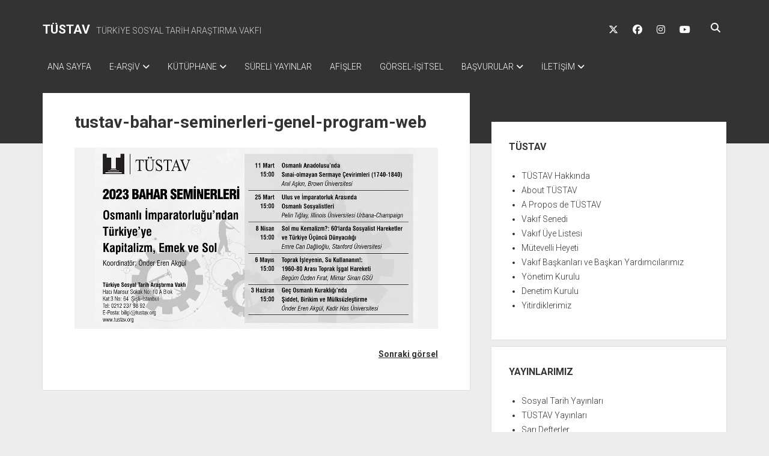

--- FILE ---
content_type: text/html; charset=UTF-8
request_url: https://www.tustav.org/2023/01/30/tustav-2023-bahar-seminerleri-basliyor/tustav-bahar-seminerleri-genel-program-web/
body_size: 9732
content:
<!DOCTYPE html>

<html lang="tr">

<head>
	<meta name='robots' content='index, follow, max-image-preview:large, max-snippet:-1, max-video-preview:-1' />
<meta charset="UTF-8" />
<meta name="viewport" content="width=device-width, initial-scale=1" />
<meta name="template" content="Period 1.750" />

	<!-- This site is optimized with the Yoast SEO plugin v26.8 - https://yoast.com/product/yoast-seo-wordpress/ -->
	<title>tustav-bahar-seminerleri-genel-program-web - TÜSTAV</title>
	<link rel="canonical" href="https://www.tustav.org/2023/01/30/tustav-2023-bahar-seminerleri-basliyor/tustav-bahar-seminerleri-genel-program-web/" />
	<meta property="og:locale" content="tr_TR" />
	<meta property="og:type" content="article" />
	<meta property="og:title" content="tustav-bahar-seminerleri-genel-program-web - TÜSTAV" />
	<meta property="og:url" content="https://www.tustav.org/2023/01/30/tustav-2023-bahar-seminerleri-basliyor/tustav-bahar-seminerleri-genel-program-web/" />
	<meta property="og:site_name" content="TÜSTAV" />
	<meta property="og:image" content="https://www.tustav.org/2023/01/30/tustav-2023-bahar-seminerleri-basliyor/tustav-bahar-seminerleri-genel-program-web" />
	<meta property="og:image:width" content="1" />
	<meta property="og:image:height" content="1" />
	<meta property="og:image:type" content="image/jpeg" />
	<meta name="twitter:card" content="summary_large_image" />
	<script type="application/ld+json" class="yoast-schema-graph">{"@context":"https://schema.org","@graph":[{"@type":"WebPage","@id":"https://www.tustav.org/2023/01/30/tustav-2023-bahar-seminerleri-basliyor/tustav-bahar-seminerleri-genel-program-web/","url":"https://www.tustav.org/2023/01/30/tustav-2023-bahar-seminerleri-basliyor/tustav-bahar-seminerleri-genel-program-web/","name":"tustav-bahar-seminerleri-genel-program-web - TÜSTAV","isPartOf":{"@id":"https://www.tustav.org/#website"},"primaryImageOfPage":{"@id":"https://www.tustav.org/2023/01/30/tustav-2023-bahar-seminerleri-basliyor/tustav-bahar-seminerleri-genel-program-web/#primaryimage"},"image":{"@id":"https://www.tustav.org/2023/01/30/tustav-2023-bahar-seminerleri-basliyor/tustav-bahar-seminerleri-genel-program-web/#primaryimage"},"thumbnailUrl":"https://www.tustav.org/wp-content/uploads/2023/01/tustav-bahar-seminerleri-genel-program-web.jpg","datePublished":"2023-02-27T08:40:10+00:00","breadcrumb":{"@id":"https://www.tustav.org/2023/01/30/tustav-2023-bahar-seminerleri-basliyor/tustav-bahar-seminerleri-genel-program-web/#breadcrumb"},"inLanguage":"tr","potentialAction":[{"@type":"ReadAction","target":["https://www.tustav.org/2023/01/30/tustav-2023-bahar-seminerleri-basliyor/tustav-bahar-seminerleri-genel-program-web/"]}]},{"@type":"ImageObject","inLanguage":"tr","@id":"https://www.tustav.org/2023/01/30/tustav-2023-bahar-seminerleri-basliyor/tustav-bahar-seminerleri-genel-program-web/#primaryimage","url":"https://www.tustav.org/wp-content/uploads/2023/01/tustav-bahar-seminerleri-genel-program-web.jpg","contentUrl":"https://www.tustav.org/wp-content/uploads/2023/01/tustav-bahar-seminerleri-genel-program-web.jpg","width":1200,"height":600},{"@type":"BreadcrumbList","@id":"https://www.tustav.org/2023/01/30/tustav-2023-bahar-seminerleri-basliyor/tustav-bahar-seminerleri-genel-program-web/#breadcrumb","itemListElement":[{"@type":"ListItem","position":1,"name":"Ana sayfa","item":"https://www.tustav.org/"},{"@type":"ListItem","position":2,"name":"TÜSTAV 2023 Bahar Seminerleri Başlıyor &#8211; Güncel Program","item":"https://www.tustav.org/2023/01/30/tustav-2023-bahar-seminerleri-basliyor/"},{"@type":"ListItem","position":3,"name":"tustav-bahar-seminerleri-genel-program-web"}]},{"@type":"WebSite","@id":"https://www.tustav.org/#website","url":"https://www.tustav.org/","name":"TÜSTAV","description":"TÜRKİYE SOSYAL TARİH ARAŞTIRMA VAKFI","publisher":{"@id":"https://www.tustav.org/#organization"},"potentialAction":[{"@type":"SearchAction","target":{"@type":"EntryPoint","urlTemplate":"https://www.tustav.org/?s={search_term_string}"},"query-input":{"@type":"PropertyValueSpecification","valueRequired":true,"valueName":"search_term_string"}}],"inLanguage":"tr"},{"@type":"Organization","@id":"https://www.tustav.org/#organization","name":"TÜSTAV - Türkiye Sosyal Tarih Araştırmalar Vakfı","url":"https://www.tustav.org/","logo":{"@type":"ImageObject","inLanguage":"tr","@id":"https://www.tustav.org/#/schema/logo/image/","url":"https://www.tustav.org/wp-content/uploads/2016/11/tustav_logo.jpg","contentUrl":"https://www.tustav.org/wp-content/uploads/2016/11/tustav_logo.jpg","width":284,"height":373,"caption":"TÜSTAV - Türkiye Sosyal Tarih Araştırmalar Vakfı"},"image":{"@id":"https://www.tustav.org/#/schema/logo/image/"}}]}</script>
	<!-- / Yoast SEO plugin. -->


<link rel='dns-prefetch' href='//fonts.googleapis.com' />
<link rel="alternate" type="application/rss+xml" title="TÜSTAV &raquo; akışı" href="https://www.tustav.org/feed/" />
<link rel="alternate" title="oEmbed (JSON)" type="application/json+oembed" href="https://www.tustav.org/wp-json/oembed/1.0/embed?url=https%3A%2F%2Fwww.tustav.org%2F2023%2F01%2F30%2Ftustav-2023-bahar-seminerleri-basliyor%2Ftustav-bahar-seminerleri-genel-program-web%2F" />
<link rel="alternate" title="oEmbed (XML)" type="text/xml+oembed" href="https://www.tustav.org/wp-json/oembed/1.0/embed?url=https%3A%2F%2Fwww.tustav.org%2F2023%2F01%2F30%2Ftustav-2023-bahar-seminerleri-basliyor%2Ftustav-bahar-seminerleri-genel-program-web%2F&#038;format=xml" />
<style id='wp-img-auto-sizes-contain-inline-css' type='text/css'>
img:is([sizes=auto i],[sizes^="auto," i]){contain-intrinsic-size:3000px 1500px}
/*# sourceURL=wp-img-auto-sizes-contain-inline-css */
</style>
<style id='wp-emoji-styles-inline-css' type='text/css'>

	img.wp-smiley, img.emoji {
		display: inline !important;
		border: none !important;
		box-shadow: none !important;
		height: 1em !important;
		width: 1em !important;
		margin: 0 0.07em !important;
		vertical-align: -0.1em !important;
		background: none !important;
		padding: 0 !important;
	}
/*# sourceURL=wp-emoji-styles-inline-css */
</style>
<style id='wp-block-library-inline-css' type='text/css'>
:root{--wp-block-synced-color:#7a00df;--wp-block-synced-color--rgb:122,0,223;--wp-bound-block-color:var(--wp-block-synced-color);--wp-editor-canvas-background:#ddd;--wp-admin-theme-color:#007cba;--wp-admin-theme-color--rgb:0,124,186;--wp-admin-theme-color-darker-10:#006ba1;--wp-admin-theme-color-darker-10--rgb:0,107,160.5;--wp-admin-theme-color-darker-20:#005a87;--wp-admin-theme-color-darker-20--rgb:0,90,135;--wp-admin-border-width-focus:2px}@media (min-resolution:192dpi){:root{--wp-admin-border-width-focus:1.5px}}.wp-element-button{cursor:pointer}:root .has-very-light-gray-background-color{background-color:#eee}:root .has-very-dark-gray-background-color{background-color:#313131}:root .has-very-light-gray-color{color:#eee}:root .has-very-dark-gray-color{color:#313131}:root .has-vivid-green-cyan-to-vivid-cyan-blue-gradient-background{background:linear-gradient(135deg,#00d084,#0693e3)}:root .has-purple-crush-gradient-background{background:linear-gradient(135deg,#34e2e4,#4721fb 50%,#ab1dfe)}:root .has-hazy-dawn-gradient-background{background:linear-gradient(135deg,#faaca8,#dad0ec)}:root .has-subdued-olive-gradient-background{background:linear-gradient(135deg,#fafae1,#67a671)}:root .has-atomic-cream-gradient-background{background:linear-gradient(135deg,#fdd79a,#004a59)}:root .has-nightshade-gradient-background{background:linear-gradient(135deg,#330968,#31cdcf)}:root .has-midnight-gradient-background{background:linear-gradient(135deg,#020381,#2874fc)}:root{--wp--preset--font-size--normal:16px;--wp--preset--font-size--huge:42px}.has-regular-font-size{font-size:1em}.has-larger-font-size{font-size:2.625em}.has-normal-font-size{font-size:var(--wp--preset--font-size--normal)}.has-huge-font-size{font-size:var(--wp--preset--font-size--huge)}.has-text-align-center{text-align:center}.has-text-align-left{text-align:left}.has-text-align-right{text-align:right}.has-fit-text{white-space:nowrap!important}#end-resizable-editor-section{display:none}.aligncenter{clear:both}.items-justified-left{justify-content:flex-start}.items-justified-center{justify-content:center}.items-justified-right{justify-content:flex-end}.items-justified-space-between{justify-content:space-between}.screen-reader-text{border:0;clip-path:inset(50%);height:1px;margin:-1px;overflow:hidden;padding:0;position:absolute;width:1px;word-wrap:normal!important}.screen-reader-text:focus{background-color:#ddd;clip-path:none;color:#444;display:block;font-size:1em;height:auto;left:5px;line-height:normal;padding:15px 23px 14px;text-decoration:none;top:5px;width:auto;z-index:100000}html :where(.has-border-color){border-style:solid}html :where([style*=border-top-color]){border-top-style:solid}html :where([style*=border-right-color]){border-right-style:solid}html :where([style*=border-bottom-color]){border-bottom-style:solid}html :where([style*=border-left-color]){border-left-style:solid}html :where([style*=border-width]){border-style:solid}html :where([style*=border-top-width]){border-top-style:solid}html :where([style*=border-right-width]){border-right-style:solid}html :where([style*=border-bottom-width]){border-bottom-style:solid}html :where([style*=border-left-width]){border-left-style:solid}html :where(img[class*=wp-image-]){height:auto;max-width:100%}:where(figure){margin:0 0 1em}html :where(.is-position-sticky){--wp-admin--admin-bar--position-offset:var(--wp-admin--admin-bar--height,0px)}@media screen and (max-width:600px){html :where(.is-position-sticky){--wp-admin--admin-bar--position-offset:0px}}

/*# sourceURL=wp-block-library-inline-css */
</style><style id='global-styles-inline-css' type='text/css'>
:root{--wp--preset--aspect-ratio--square: 1;--wp--preset--aspect-ratio--4-3: 4/3;--wp--preset--aspect-ratio--3-4: 3/4;--wp--preset--aspect-ratio--3-2: 3/2;--wp--preset--aspect-ratio--2-3: 2/3;--wp--preset--aspect-ratio--16-9: 16/9;--wp--preset--aspect-ratio--9-16: 9/16;--wp--preset--color--black: #000000;--wp--preset--color--cyan-bluish-gray: #abb8c3;--wp--preset--color--white: #ffffff;--wp--preset--color--pale-pink: #f78da7;--wp--preset--color--vivid-red: #cf2e2e;--wp--preset--color--luminous-vivid-orange: #ff6900;--wp--preset--color--luminous-vivid-amber: #fcb900;--wp--preset--color--light-green-cyan: #7bdcb5;--wp--preset--color--vivid-green-cyan: #00d084;--wp--preset--color--pale-cyan-blue: #8ed1fc;--wp--preset--color--vivid-cyan-blue: #0693e3;--wp--preset--color--vivid-purple: #9b51e0;--wp--preset--gradient--vivid-cyan-blue-to-vivid-purple: linear-gradient(135deg,rgb(6,147,227) 0%,rgb(155,81,224) 100%);--wp--preset--gradient--light-green-cyan-to-vivid-green-cyan: linear-gradient(135deg,rgb(122,220,180) 0%,rgb(0,208,130) 100%);--wp--preset--gradient--luminous-vivid-amber-to-luminous-vivid-orange: linear-gradient(135deg,rgb(252,185,0) 0%,rgb(255,105,0) 100%);--wp--preset--gradient--luminous-vivid-orange-to-vivid-red: linear-gradient(135deg,rgb(255,105,0) 0%,rgb(207,46,46) 100%);--wp--preset--gradient--very-light-gray-to-cyan-bluish-gray: linear-gradient(135deg,rgb(238,238,238) 0%,rgb(169,184,195) 100%);--wp--preset--gradient--cool-to-warm-spectrum: linear-gradient(135deg,rgb(74,234,220) 0%,rgb(151,120,209) 20%,rgb(207,42,186) 40%,rgb(238,44,130) 60%,rgb(251,105,98) 80%,rgb(254,248,76) 100%);--wp--preset--gradient--blush-light-purple: linear-gradient(135deg,rgb(255,206,236) 0%,rgb(152,150,240) 100%);--wp--preset--gradient--blush-bordeaux: linear-gradient(135deg,rgb(254,205,165) 0%,rgb(254,45,45) 50%,rgb(107,0,62) 100%);--wp--preset--gradient--luminous-dusk: linear-gradient(135deg,rgb(255,203,112) 0%,rgb(199,81,192) 50%,rgb(65,88,208) 100%);--wp--preset--gradient--pale-ocean: linear-gradient(135deg,rgb(255,245,203) 0%,rgb(182,227,212) 50%,rgb(51,167,181) 100%);--wp--preset--gradient--electric-grass: linear-gradient(135deg,rgb(202,248,128) 0%,rgb(113,206,126) 100%);--wp--preset--gradient--midnight: linear-gradient(135deg,rgb(2,3,129) 0%,rgb(40,116,252) 100%);--wp--preset--font-size--small: 12px;--wp--preset--font-size--medium: 20px;--wp--preset--font-size--large: 21px;--wp--preset--font-size--x-large: 42px;--wp--preset--font-size--regular: 16px;--wp--preset--font-size--larger: 28px;--wp--preset--spacing--20: 0.44rem;--wp--preset--spacing--30: 0.67rem;--wp--preset--spacing--40: 1rem;--wp--preset--spacing--50: 1.5rem;--wp--preset--spacing--60: 2.25rem;--wp--preset--spacing--70: 3.38rem;--wp--preset--spacing--80: 5.06rem;--wp--preset--shadow--natural: 6px 6px 9px rgba(0, 0, 0, 0.2);--wp--preset--shadow--deep: 12px 12px 50px rgba(0, 0, 0, 0.4);--wp--preset--shadow--sharp: 6px 6px 0px rgba(0, 0, 0, 0.2);--wp--preset--shadow--outlined: 6px 6px 0px -3px rgb(255, 255, 255), 6px 6px rgb(0, 0, 0);--wp--preset--shadow--crisp: 6px 6px 0px rgb(0, 0, 0);}:where(.is-layout-flex){gap: 0.5em;}:where(.is-layout-grid){gap: 0.5em;}body .is-layout-flex{display: flex;}.is-layout-flex{flex-wrap: wrap;align-items: center;}.is-layout-flex > :is(*, div){margin: 0;}body .is-layout-grid{display: grid;}.is-layout-grid > :is(*, div){margin: 0;}:where(.wp-block-columns.is-layout-flex){gap: 2em;}:where(.wp-block-columns.is-layout-grid){gap: 2em;}:where(.wp-block-post-template.is-layout-flex){gap: 1.25em;}:where(.wp-block-post-template.is-layout-grid){gap: 1.25em;}.has-black-color{color: var(--wp--preset--color--black) !important;}.has-cyan-bluish-gray-color{color: var(--wp--preset--color--cyan-bluish-gray) !important;}.has-white-color{color: var(--wp--preset--color--white) !important;}.has-pale-pink-color{color: var(--wp--preset--color--pale-pink) !important;}.has-vivid-red-color{color: var(--wp--preset--color--vivid-red) !important;}.has-luminous-vivid-orange-color{color: var(--wp--preset--color--luminous-vivid-orange) !important;}.has-luminous-vivid-amber-color{color: var(--wp--preset--color--luminous-vivid-amber) !important;}.has-light-green-cyan-color{color: var(--wp--preset--color--light-green-cyan) !important;}.has-vivid-green-cyan-color{color: var(--wp--preset--color--vivid-green-cyan) !important;}.has-pale-cyan-blue-color{color: var(--wp--preset--color--pale-cyan-blue) !important;}.has-vivid-cyan-blue-color{color: var(--wp--preset--color--vivid-cyan-blue) !important;}.has-vivid-purple-color{color: var(--wp--preset--color--vivid-purple) !important;}.has-black-background-color{background-color: var(--wp--preset--color--black) !important;}.has-cyan-bluish-gray-background-color{background-color: var(--wp--preset--color--cyan-bluish-gray) !important;}.has-white-background-color{background-color: var(--wp--preset--color--white) !important;}.has-pale-pink-background-color{background-color: var(--wp--preset--color--pale-pink) !important;}.has-vivid-red-background-color{background-color: var(--wp--preset--color--vivid-red) !important;}.has-luminous-vivid-orange-background-color{background-color: var(--wp--preset--color--luminous-vivid-orange) !important;}.has-luminous-vivid-amber-background-color{background-color: var(--wp--preset--color--luminous-vivid-amber) !important;}.has-light-green-cyan-background-color{background-color: var(--wp--preset--color--light-green-cyan) !important;}.has-vivid-green-cyan-background-color{background-color: var(--wp--preset--color--vivid-green-cyan) !important;}.has-pale-cyan-blue-background-color{background-color: var(--wp--preset--color--pale-cyan-blue) !important;}.has-vivid-cyan-blue-background-color{background-color: var(--wp--preset--color--vivid-cyan-blue) !important;}.has-vivid-purple-background-color{background-color: var(--wp--preset--color--vivid-purple) !important;}.has-black-border-color{border-color: var(--wp--preset--color--black) !important;}.has-cyan-bluish-gray-border-color{border-color: var(--wp--preset--color--cyan-bluish-gray) !important;}.has-white-border-color{border-color: var(--wp--preset--color--white) !important;}.has-pale-pink-border-color{border-color: var(--wp--preset--color--pale-pink) !important;}.has-vivid-red-border-color{border-color: var(--wp--preset--color--vivid-red) !important;}.has-luminous-vivid-orange-border-color{border-color: var(--wp--preset--color--luminous-vivid-orange) !important;}.has-luminous-vivid-amber-border-color{border-color: var(--wp--preset--color--luminous-vivid-amber) !important;}.has-light-green-cyan-border-color{border-color: var(--wp--preset--color--light-green-cyan) !important;}.has-vivid-green-cyan-border-color{border-color: var(--wp--preset--color--vivid-green-cyan) !important;}.has-pale-cyan-blue-border-color{border-color: var(--wp--preset--color--pale-cyan-blue) !important;}.has-vivid-cyan-blue-border-color{border-color: var(--wp--preset--color--vivid-cyan-blue) !important;}.has-vivid-purple-border-color{border-color: var(--wp--preset--color--vivid-purple) !important;}.has-vivid-cyan-blue-to-vivid-purple-gradient-background{background: var(--wp--preset--gradient--vivid-cyan-blue-to-vivid-purple) !important;}.has-light-green-cyan-to-vivid-green-cyan-gradient-background{background: var(--wp--preset--gradient--light-green-cyan-to-vivid-green-cyan) !important;}.has-luminous-vivid-amber-to-luminous-vivid-orange-gradient-background{background: var(--wp--preset--gradient--luminous-vivid-amber-to-luminous-vivid-orange) !important;}.has-luminous-vivid-orange-to-vivid-red-gradient-background{background: var(--wp--preset--gradient--luminous-vivid-orange-to-vivid-red) !important;}.has-very-light-gray-to-cyan-bluish-gray-gradient-background{background: var(--wp--preset--gradient--very-light-gray-to-cyan-bluish-gray) !important;}.has-cool-to-warm-spectrum-gradient-background{background: var(--wp--preset--gradient--cool-to-warm-spectrum) !important;}.has-blush-light-purple-gradient-background{background: var(--wp--preset--gradient--blush-light-purple) !important;}.has-blush-bordeaux-gradient-background{background: var(--wp--preset--gradient--blush-bordeaux) !important;}.has-luminous-dusk-gradient-background{background: var(--wp--preset--gradient--luminous-dusk) !important;}.has-pale-ocean-gradient-background{background: var(--wp--preset--gradient--pale-ocean) !important;}.has-electric-grass-gradient-background{background: var(--wp--preset--gradient--electric-grass) !important;}.has-midnight-gradient-background{background: var(--wp--preset--gradient--midnight) !important;}.has-small-font-size{font-size: var(--wp--preset--font-size--small) !important;}.has-medium-font-size{font-size: var(--wp--preset--font-size--medium) !important;}.has-large-font-size{font-size: var(--wp--preset--font-size--large) !important;}.has-x-large-font-size{font-size: var(--wp--preset--font-size--x-large) !important;}
/*# sourceURL=global-styles-inline-css */
</style>

<style id='classic-theme-styles-inline-css' type='text/css'>
/*! This file is auto-generated */
.wp-block-button__link{color:#fff;background-color:#32373c;border-radius:9999px;box-shadow:none;text-decoration:none;padding:calc(.667em + 2px) calc(1.333em + 2px);font-size:1.125em}.wp-block-file__button{background:#32373c;color:#fff;text-decoration:none}
/*# sourceURL=/wp-includes/css/classic-themes.min.css */
</style>
<link rel='stylesheet' id='ct-period-google-fonts-css' href='//fonts.googleapis.com/css?family=Roboto%3A300%2C300italic%2C400%2C700&#038;subset=latin%2Clatin-ext&#038;display=swap&#038;ver=6.9' type='text/css' media='all' />
<link rel='stylesheet' id='ct-period-font-awesome-css' href='https://www.tustav.org/wp-content/themes/period/assets/font-awesome/css/all.min.css?ver=0c8866e4b909d83dbb042ee356c31a38' type='text/css' media='all' />
<link rel='stylesheet' id='ct-period-style-css' href='https://www.tustav.org/wp-content/themes/period/style.css?ver=0c8866e4b909d83dbb042ee356c31a38' type='text/css' media='all' />
<style id='ct-period-style-inline-css' type='text/css'>
.logo {
							width: 27px;
						  }
/*# sourceURL=ct-period-style-inline-css */
</style>
<link rel='stylesheet' id='tablepress-default-css' href='https://www.tustav.org/wp-content/tablepress-combined.min.css?ver=27' type='text/css' media='all' />
<link rel='stylesheet' id='tablepress-datatables-buttons-css' href='https://www.tustav.org/wp-content/plugins/tablepress-premium/modules/css/build/datatables.buttons.css?ver=3.2.6' type='text/css' media='all' />
<link rel='stylesheet' id='tablepress-datatables-fixedheader-css' href='https://www.tustav.org/wp-content/plugins/tablepress-premium/modules/css/build/datatables.fixedheader.css?ver=3.2.6' type='text/css' media='all' />
<link rel='stylesheet' id='tablepress-datatables-fixedcolumns-css' href='https://www.tustav.org/wp-content/plugins/tablepress-premium/modules/css/build/datatables.fixedcolumns.css?ver=3.2.6' type='text/css' media='all' />
<link rel='stylesheet' id='tablepress-datatables-scroll-buttons-css' href='https://www.tustav.org/wp-content/plugins/tablepress-premium/modules/css/build/datatables.scroll-buttons.css?ver=3.2.6' type='text/css' media='all' />
<link rel='stylesheet' id='tablepress-datatables-rowgroup-css' href='https://www.tustav.org/wp-content/plugins/tablepress-premium/modules/css/build/datatables.rowgroup.css?ver=3.2.6' type='text/css' media='all' />
<link rel='stylesheet' id='tablepress-responsive-tables-css' href='https://www.tustav.org/wp-content/plugins/tablepress-premium/modules/css/build/responsive-tables.css?ver=3.2.6' type='text/css' media='all' />
<link rel='stylesheet' id='tablepress-datatables-alphabetsearch-css' href='https://www.tustav.org/wp-content/plugins/tablepress-premium/modules/css/build/datatables.alphabetsearch.css?ver=3.2.6' type='text/css' media='all' />
<link rel='stylesheet' id='tablepress-datatables-columnfilterwidgets-css' href='https://www.tustav.org/wp-content/plugins/tablepress-premium/modules/css/build/datatables.columnfilterwidgets.css?ver=3.2.6' type='text/css' media='all' />
<link rel='stylesheet' id='tablepress-datatables-column-filter-css' href='https://www.tustav.org/wp-content/plugins/tablepress-premium/modules/css/build/datatables.column-filter.css?ver=3.2.6' type='text/css' media='all' />
<link rel='stylesheet' id='tablepress-datatables-searchhighlight-css' href='https://www.tustav.org/wp-content/plugins/tablepress-premium/modules/css/build/datatables.searchhighlight.css?ver=3.2.6' type='text/css' media='all' />
<link rel='stylesheet' id='tablepress-datatables-select-css' href='https://www.tustav.org/wp-content/plugins/tablepress-premium/modules/css/build/datatables.select.css?ver=3.2.6' type='text/css' media='all' />
<link rel='stylesheet' id='tablepress-datatables-searchpanes-css' href='https://www.tustav.org/wp-content/plugins/tablepress-premium/modules/css/build/datatables.searchpanes.css?ver=3.2.6' type='text/css' media='all' />
<script type="text/javascript" src="https://www.tustav.org/wp-includes/js/jquery/jquery.min.js?ver=3.7.1" id="jquery-core-js"></script>
<script type="text/javascript" src="https://www.tustav.org/wp-includes/js/jquery/jquery-migrate.min.js?ver=3.4.1" id="jquery-migrate-js"></script>
<link rel="https://api.w.org/" href="https://www.tustav.org/wp-json/" /><link rel="alternate" title="JSON" type="application/json" href="https://www.tustav.org/wp-json/wp/v2/media/11175" /><link rel="EditURI" type="application/rsd+xml" title="RSD" href="https://www.tustav.org/xmlrpc.php?rsd" />
<!-- Analytics by WP Statistics - https://wp-statistics.com -->
</head>

<body data-rsssl=1 id="period" class="attachment wp-singular attachment-template-default single single-attachment postid-11175 attachmentid-11175 attachment-jpeg wp-theme-period">
<a class="skip-content" href="#main">&quot;Enter&quot;a basıp içeriğe geçin</a>
<div id="overflow-container" class="overflow-container">
			<header class="site-header" id="site-header" role="banner">
		<div class="max-width">
			<div id="title-container" class="title-container">
				<div id='site-title' class='site-title'><a href='https://www.tustav.org'>TÜSTAV</a></div>				<p class="tagline">TÜRKİYE SOSYAL TARİH ARAŞTIRMA VAKFI</p>			</div>
			<button id="toggle-navigation" class="toggle-navigation" name="toggle-navigation" aria-expanded="false">
				<span class="screen-reader-text">menüyü aç</span>
				<svg width="36px" height="23px" viewBox="0 0 36 23" version="1.1" xmlns="http://www.w3.org/2000/svg" xmlns:xlink="http://www.w3.org/1999/xlink">
				    <desc>mobile menu toggle button</desc>
				    <g stroke="none" stroke-width="1" fill="none" fill-rule="evenodd">
				        <g transform="translate(-142.000000, -104.000000)" fill="#FFFFFF">
				            <g transform="translate(142.000000, 104.000000)">
				                <rect x="0" y="20" width="36" height="3"></rect>
				                <rect x="0" y="10" width="36" height="3"></rect>
				                <rect x="0" y="0" width="36" height="3"></rect>
				            </g>
				        </g>
				    </g>
				</svg>			</button>
			<div id="menu-primary-container" class="menu-primary-container">
				<div class="icon-container">
					<ul class='social-media-icons'>					<li>
						<a class="twitter" target="_blank" href="https://twitter.com/tustav92"
                            >
							<i class="fab fa-x-twitter" aria-hidden="true" title="twitter"></i>
							<span class="screen-reader-text">twitter</span>
						</a>
					</li>
									<li>
						<a class="facebook" target="_blank" href="https://www.facebook.com/TUSTAV"
                            >
							<i class="fab fa-facebook" aria-hidden="true" title="facebook"></i>
							<span class="screen-reader-text">facebook</span>
						</a>
					</li>
									<li>
						<a class="instagram" target="_blank" href="https://www.instagram.com/tustav_"
                            >
							<i class="fab fa-instagram" aria-hidden="true" title="instagram"></i>
							<span class="screen-reader-text">instagram</span>
						</a>
					</li>
									<li>
						<a class="youtube" target="_blank" href="https://www.youtube.com/channel/UCzEwfzJd8HNu0HHxvOXu6jw"
                            >
							<i class="fab fa-youtube" aria-hidden="true" title="youtube"></i>
							<span class="screen-reader-text">youtube</span>
						</a>
					</li>
				</ul>					<div class='search-form-container'>
	<button id="search-icon" class="search-icon">
		<i class="fas fa-search"></i>
	</button>
	<form role="search" method="get" class="search-form" action="https://www.tustav.org/">
		<label class="screen-reader-text">Arama</label>
		<input type="search" class="search-field" placeholder="Arayın..." value="" name="s"
		       title="Arama sonuçları:" tabindex="-1"/>
	</form>
</div>				</div>
				<div id="menu-primary" class="menu-container menu-primary" role="navigation">
    <nav class="menu"><ul id="menu-primary-items" class="menu-primary-items"><li id="menu-item-8" class="menu-item menu-item-type-custom menu-item-object-custom menu-item-home menu-item-8"><a href="https://www.tustav.org">ANA SAYFA</a></li>
<li id="menu-item-5609" class="menu-item menu-item-type-post_type menu-item-object-page menu-item-has-children menu-item-5609"><a href="https://www.tustav.org/e-arsiv/">E-ARŞİV</a><button class="toggle-dropdown" aria-expanded="false" name="toggle-dropdown"><span class="screen-reader-text">açılır menüyü aç</span><span class="arrow"></span></button>
<ul class="sub-menu">
	<li id="menu-item-5604" class="menu-item menu-item-type-post_type menu-item-object-page menu-item-5604"><a href="https://www.tustav.org/e-arsiv/tkp-arsiv-fonu/">TKP ARŞİV FONU</a></li>
	<li id="menu-item-5605" class="menu-item menu-item-type-post_type menu-item-object-page menu-item-5605"><a href="https://www.tustav.org/e-arsiv/tip-arsiv-fonu/">TİP ARŞİV FONU</a></li>
	<li id="menu-item-11147" class="menu-item menu-item-type-post_type menu-item-object-page menu-item-11147"><a href="https://www.tustav.org/e-arsiv/tsip-arsiv-fonu/">TSİP ARŞİV FONU</a></li>
	<li id="menu-item-5606" class="menu-item menu-item-type-post_type menu-item-object-page menu-item-5606"><a href="https://www.tustav.org/e-arsiv/tbkp-arsiv-fonu/">TBKP ARŞİV FONU</a></li>
	<li id="menu-item-5607" class="menu-item menu-item-type-post_type menu-item-object-page menu-item-5607"><a href="https://www.tustav.org/e-arsiv/isci-hareketleri-arsiv-fonu/">İŞÇİ HAREKETLERİ ARŞİV FONU</a></li>
	<li id="menu-item-5612" class="menu-item menu-item-type-post_type menu-item-object-page menu-item-5612"><a href="https://www.tustav.org/e-arsiv/baris-hareketleri-arsiv-fonu/">BARIŞ HAREKETLERİ ARŞİV FONU</a></li>
	<li id="menu-item-5610" class="menu-item menu-item-type-post_type menu-item-object-page menu-item-5610"><a href="https://www.tustav.org/e-arsiv/dava-dosyalari-arsiv-fonu/">DAVA DOSYALARI ARŞİV FONU</a></li>
	<li id="menu-item-5608" class="menu-item menu-item-type-post_type menu-item-object-page menu-item-5608"><a href="https://www.tustav.org/e-arsiv/gorsel-isitsel-arsiv-fonu/">GÖRSEL-İŞİTSEL ARŞİV FONU</a></li>
	<li id="menu-item-5613" class="menu-item menu-item-type-post_type menu-item-object-page menu-item-5613"><a href="https://www.tustav.org/e-arsiv/arsivlerden-yararlanma-kosullari/">ARŞİVLERDEN YARARLANMA KOŞULLARI</a></li>
</ul>
</li>
<li id="menu-item-1702" class="menu-item menu-item-type-post_type menu-item-object-page menu-item-has-children menu-item-1702"><a href="https://www.tustav.org/kutuphane/">KÜTÜPHANE</a><button class="toggle-dropdown" aria-expanded="false" name="toggle-dropdown"><span class="screen-reader-text">açılır menüyü aç</span><span class="arrow"></span></button>
<ul class="sub-menu">
	<li id="menu-item-1716" class="menu-item menu-item-type-post_type menu-item-object-page menu-item-1716"><a href="https://www.tustav.org/kutuphane/tkp-kutuphanesi/">TKP KİTAPLIĞI</a></li>
	<li id="menu-item-1703" class="menu-item menu-item-type-post_type menu-item-object-page menu-item-1703"><a href="https://www.tustav.org/kutuphane/tip-kutuphanesi/">TİP KİTAPLIĞI</a></li>
	<li id="menu-item-10947" class="menu-item menu-item-type-post_type menu-item-object-page menu-item-10947"><a href="https://www.tustav.org/kutuphane/tsip-kitapligi/">TSİP KİTAPLIĞI</a></li>
	<li id="menu-item-1704" class="menu-item menu-item-type-post_type menu-item-object-page menu-item-1704"><a href="https://www.tustav.org/kutuphane/tbkp-kutuphanesi/">TBKP KİTAPLIĞI</a></li>
	<li id="menu-item-11695" class="menu-item menu-item-type-post_type menu-item-object-page menu-item-11695"><a href="https://www.tustav.org/kutuphane/sol-hareketler-kitapligi/">SOL HAREKETLER KİTAPLIĞI</a></li>
	<li id="menu-item-1709" class="menu-item menu-item-type-post_type menu-item-object-page menu-item-1709"><a href="https://www.tustav.org/kutuphane/emek-hareketi-kutuphanesi/">EMEK HAREKETİ KİTAPLIĞI</a></li>
	<li id="menu-item-1710" class="menu-item menu-item-type-post_type menu-item-object-page menu-item-1710"><a href="https://www.tustav.org/kutuphane/baris-kutuphanesi/">BARIŞ HAREKETİ KİTAPLIĞI</a></li>
	<li id="menu-item-1717" class="menu-item menu-item-type-post_type menu-item-object-page menu-item-1717"><a href="https://www.tustav.org/kutuphane/genclik-hareketi-kutuphanesi/">GENÇLİK HAREKETİ KİTAPLIĞI</a></li>
	<li id="menu-item-1706" class="menu-item menu-item-type-post_type menu-item-object-page menu-item-1706"><a href="https://www.tustav.org/kutuphane/kadin-hareketi-kutuphanesi/">KADIN HAREKETİ KİTAPLIĞI</a></li>
	<li id="menu-item-10978" class="menu-item menu-item-type-post_type menu-item-object-page menu-item-10978"><a href="https://www.tustav.org/kutuphane/ogretmen-hareketi-kitapligi/">ÖĞRETMEN HAREKETİ KİTAPLIĞI</a></li>
	<li id="menu-item-11055" class="menu-item menu-item-type-post_type menu-item-object-page menu-item-11055"><a href="https://www.tustav.org/kutuphane/antikomunizm-kitapligi/">ANTİKOMÜNİZM KİTAPLIĞI</a></li>
	<li id="menu-item-2416" class="menu-item menu-item-type-post_type menu-item-object-page menu-item-2416"><a href="https://www.tustav.org/kutuphane/aydinlik-kulliyati/">AYDINLIK KÜLLİYATI KİTAPLIĞI</a></li>
	<li id="menu-item-2394" class="menu-item menu-item-type-post_type menu-item-object-page menu-item-2394"><a href="https://www.tustav.org/kutuphane/nazim-hikmet-kutuphanesi/">NÂZIM HİKMET KİTAPLIĞI</a></li>
	<li id="menu-item-1705" class="menu-item menu-item-type-post_type menu-item-object-page menu-item-1705"><a href="https://www.tustav.org/kutuphane/hikmet-kivilcimli-kitapligi/">HİKMET KIVILCIMLI KİTAPLIĞI</a></li>
	<li id="menu-item-1707" class="menu-item menu-item-type-post_type menu-item-object-page menu-item-1707"><a href="https://www.tustav.org/kutuphane/insaniyet-nesriyati-kutuphanesi/">KERİM SADİ KİTAPLIĞI</a></li>
	<li id="menu-item-3766" class="menu-item menu-item-type-post_type menu-item-object-page menu-item-3766"><a href="https://www.tustav.org/kutuphane/haydar-rifat-kitapligi/">HAYDAR RİFAT KİTAPLIĞI</a></li>
	<li id="menu-item-2024" class="menu-item menu-item-type-post_type menu-item-object-page menu-item-2024"><a href="https://www.tustav.org/kutuphane/1940li-yillar-kutuphanesi/">1940’LI YILLAR KİTAPLIĞI</a></li>
	<li id="menu-item-1711" class="menu-item menu-item-type-post_type menu-item-object-page menu-item-has-children menu-item-1711"><a href="https://www.tustav.org/kutuphane/yurtdisi-kutuphanesi/">YURTDIŞI KİTAPLIĞI</a><button class="toggle-dropdown" aria-expanded="false" name="toggle-dropdown"><span class="screen-reader-text">açılır menüyü aç</span><span class="arrow"></span></button>
	<ul class="sub-menu">
		<li id="menu-item-4005" class="menu-item menu-item-type-post_type menu-item-object-page menu-item-4005"><a href="https://www.tustav.org/kutuphane/yurtdisi-kutuphanesi/">YURTDIŞI KİTAPLIĞI</a></li>
		<li id="menu-item-1715" class="menu-item menu-item-type-post_type menu-item-object-page menu-item-1715"><a href="https://www.tustav.org/kutuphane/yurtdisi-kutuphanesi/attf-kutuphanesi/">ATTF KİTAPLIĞI</a></li>
		<li id="menu-item-1714" class="menu-item menu-item-type-post_type menu-item-object-page menu-item-1714"><a href="https://www.tustav.org/kutuphane/yurtdisi-kutuphanesi/fidef-kutuphanesi/">FİDEF KİTAPLIĞI</a></li>
		<li id="menu-item-1712" class="menu-item menu-item-type-post_type menu-item-object-page menu-item-1712"><a href="https://www.tustav.org/kutuphane/yurtdisi-kutuphanesi/tdf-kutuphanesi/">TDF KİTAPLIĞI</a></li>
		<li id="menu-item-1713" class="menu-item menu-item-type-post_type menu-item-object-page menu-item-1713"><a href="https://www.tustav.org/kutuphane/yurtdisi-kutuphanesi/gdf-kutuphanesi/">GDF KİTAPLIĞI</a></li>
	</ul>
</li>
</ul>
</li>
<li id="menu-item-827" class="menu-item menu-item-type-post_type menu-item-object-page menu-item-827"><a href="https://www.tustav.org/sureli-yayinlar-arsivi/">SÜRELİ YAYINLAR</a></li>
<li id="menu-item-1340" class="menu-item menu-item-type-post_type menu-item-object-page menu-item-1340"><a href="https://www.tustav.org/afisler/">AFİŞLER</a></li>
<li id="menu-item-1936" class="menu-item menu-item-type-post_type menu-item-object-page menu-item-1936"><a href="https://www.tustav.org/gorsel-isitsel/">GÖRSEL-İŞİTSEL</a></li>
<li id="menu-item-12" class="menu-item menu-item-type-custom menu-item-object-custom menu-item-has-children menu-item-12"><a href="#">BAŞVURULAR</a><button class="toggle-dropdown" aria-expanded="false" name="toggle-dropdown"><span class="screen-reader-text">açılır menüyü aç</span><span class="arrow"></span></button>
<ul class="sub-menu">
	<li id="menu-item-122" class="menu-item menu-item-type-custom menu-item-object-custom menu-item-122"><a href="https://www.tustav.org/tustav_dosya/uye_basvuru_formu.pdf">ÜYE BAŞVURU FORMU</a></li>
	<li id="menu-item-123" class="menu-item menu-item-type-custom menu-item-object-custom menu-item-123"><a href="https://www.tustav.org/tustav_dosya/yararlanma_formu.pdf">ARŞİVLERDEN YARARLANMA FORMU</a></li>
	<li id="menu-item-124" class="menu-item menu-item-type-custom menu-item-object-custom menu-item-124"><a href="https://www.tustav.org/tustav_dosya/kitap_abone.pdf">KİTAP ABONE FORMU</a></li>
</ul>
</li>
<li id="menu-item-13" class="menu-item menu-item-type-custom menu-item-object-custom menu-item-has-children menu-item-13"><a href="#">İLETİŞİM</a><button class="toggle-dropdown" aria-expanded="false" name="toggle-dropdown"><span class="screen-reader-text">açılır menüyü aç</span><span class="arrow"></span></button>
<ul class="sub-menu">
	<li id="menu-item-127" class="menu-item menu-item-type-post_type menu-item-object-page menu-item-127"><a href="https://www.tustav.org/iletisim/">İLETİŞİM BİLGİLERİ</a></li>
	<li id="menu-item-130" class="menu-item menu-item-type-post_type menu-item-object-page menu-item-130"><a href="https://www.tustav.org/banka-hesaplarimiz/">BANKA HESAPLARIMIZ</a></li>
	<li id="menu-item-133" class="menu-item menu-item-type-post_type menu-item-object-page menu-item-133"><a href="https://www.tustav.org/calisma-gunlerimiz/"><font color="red"><b>ÇALIŞMA GÜNLERİMİZ</b></font></a></li>
</ul>
</li>
</ul></nav></div>
			</div>
		</div>
	</header>
			<div id="primary-container" class="primary-container">
		<div class="max-width">
			<section id="main" class="main" role="main">
				
<div id="loop-container" class="loop-container">
    <div class="post-11175 attachment type-attachment status-inherit hentry entry">
		<article>
		<div class="post-container">
			<div class='post-header'>
				<h1 class='post-title'>tustav-bahar-seminerleri-genel-program-web</h1>
			</div>
			<div class="post-content">
								<div class="attachment-container">
					<img width="1200" height="600" src="https://www.tustav.org/wp-content/uploads/2023/01/tustav-bahar-seminerleri-genel-program-web.jpg" class="attachment-full size-full" alt="" decoding="async" fetchpriority="high" srcset="https://www.tustav.org/wp-content/uploads/2023/01/tustav-bahar-seminerleri-genel-program-web.jpg 1200w, https://www.tustav.org/wp-content/uploads/2023/01/tustav-bahar-seminerleri-genel-program-web-300x150.jpg 300w, https://www.tustav.org/wp-content/uploads/2023/01/tustav-bahar-seminerleri-genel-program-web-1024x512.jpg 1024w, https://www.tustav.org/wp-content/uploads/2023/01/tustav-bahar-seminerleri-genel-program-web-768x384.jpg 768w" sizes="(max-width: 1200px) 100vw, 1200px" />					<span class="attachment-caption">
											</span>
				</div>
								<div class="post-meta">
					<nav class="further-reading">
	<div class="previous">
			</div>
	<div class="next">
		<a href='https://www.tustav.org/2023/01/30/tustav-2023-bahar-seminerleri-basliyor/tustav-seminer-anil-askin-web/'>Sonraki görsel</a>	</div>
</nav>				</div>
			</div>
		</div>
	</article>
		</div></div></section> <!-- .main -->
    <aside class="sidebar sidebar-primary" id="sidebar-primary" role="complementary">
        <h2 class="screen-reader-text">Yan Menü</h2>
        <section id="nav_menu-6" class="widget widget_nav_menu"><h3 class="widget-title">TÜSTAV</h3><div class="menu-sol-menu-container"><ul id="menu-sol-menu" class="menu"><li id="menu-item-51" class="menu-item menu-item-type-post_type menu-item-object-page menu-item-51"><a href="https://www.tustav.org/tustav-hakkinda/">TÜSTAV Hakkında</a></li>
<li id="menu-item-55" class="menu-item menu-item-type-post_type menu-item-object-page menu-item-55"><a href="https://www.tustav.org/about-tustav/">About TÜSTAV</a></li>
<li id="menu-item-10661" class="menu-item menu-item-type-post_type menu-item-object-page menu-item-10661"><a href="https://www.tustav.org/a-propos-de-tustav/">A Propos de TÜSTAV</a></li>
<li id="menu-item-58" class="menu-item menu-item-type-post_type menu-item-object-page menu-item-58"><a href="https://www.tustav.org/vakif-senedi/">Vakıf Senedi</a></li>
<li id="menu-item-2644" class="menu-item menu-item-type-post_type menu-item-object-page menu-item-2644"><a href="https://www.tustav.org/vakif-uye-listesi/">Vakıf Üye Listesi</a></li>
<li id="menu-item-2645" class="menu-item menu-item-type-post_type menu-item-object-page menu-item-2645"><a href="https://www.tustav.org/mutevelli-heyeti/">Mütevelli Heyeti</a></li>
<li id="menu-item-61" class="menu-item menu-item-type-post_type menu-item-object-page menu-item-61"><a href="https://www.tustav.org/vakif-baskanlari-ve-baskan-yardimcilarimiz/">Vakıf Başkanları ve Başkan Yardımcılarımız</a></li>
<li id="menu-item-64" class="menu-item menu-item-type-post_type menu-item-object-page menu-item-64"><a href="https://www.tustav.org/yonetim-kurulu/">Yönetim Kurulu</a></li>
<li id="menu-item-2646" class="menu-item menu-item-type-post_type menu-item-object-page menu-item-2646"><a href="https://www.tustav.org/denetim-kurulu/">Denetim Kurulu</a></li>
<li id="menu-item-2643" class="menu-item menu-item-type-post_type menu-item-object-page menu-item-2643"><a href="https://www.tustav.org/yitirdiklerimiz/">Yitirdiklerimiz</a></li>
</ul></div></section><section id="nav_menu-7" class="widget widget_nav_menu"><h3 class="widget-title">YAYINLARIMIZ</h3><div class="menu-yayinlarimiz-container"><ul id="menu-yayinlarimiz" class="menu"><li id="menu-item-40" class="menu-item menu-item-type-custom menu-item-object-custom menu-item-40"><a href="https://www.tustav.org/sosyal-tarih-yayinlari/">Sosyal Tarih Yayınları</a></li>
<li id="menu-item-39" class="menu-item menu-item-type-custom menu-item-object-custom menu-item-39"><a href="https://www.tustav.org/tustav-yayinlari/">TÜSTAV Yayınları</a></li>
<li id="menu-item-41" class="menu-item menu-item-type-custom menu-item-object-custom menu-item-41"><a href="https://www.tustav.org/sari-defter-yayinlari/">Sarı Defterler</a></li>
</ul></div></section>    </aside>
</div><!-- .max-width -->
</div><!-- .primary-container -->

<footer id="site-footer" class="site-footer" role="contentinfo">
    <div class="max-width">
            </div>
    <div class="design-credit">
        <span>
            <a href="https://www.competethemes.com/period/" rel="nofollow">Period WordPress Theme</a> by Compete Themes.        </span>
    </div>
</footer>
</div><!-- .overflow-container -->

<button id="scroll-to-top" class="scroll-to-top"><span class="screen-reader-text">Scroll to the top</span><i class="fas fa-arrow-up"></i></button>
<script type="speculationrules">
{"prefetch":[{"source":"document","where":{"and":[{"href_matches":"/*"},{"not":{"href_matches":["/wp-*.php","/wp-admin/*","/wp-content/uploads/*","/wp-content/*","/wp-content/plugins/*","/wp-content/themes/period/*","/*\\?(.+)"]}},{"not":{"selector_matches":"a[rel~=\"nofollow\"]"}},{"not":{"selector_matches":".no-prefetch, .no-prefetch a"}}]},"eagerness":"conservative"}]}
</script>
<script type="text/javascript" id="ct-period-js-js-extra">
/* <![CDATA[ */
var ct_period_objectL10n = {"openMenu":"men\u00fcy\u00fc a\u00e7","closeMenu":"men\u00fcy\u00fc kapat","openChildMenu":"a\u00e7\u0131l\u0131r men\u00fcy\u00fc a\u00e7","closeChildMenu":"a\u00e7\u0131l\u0131r men\u00fcy\u00fc kapat"};
//# sourceURL=ct-period-js-js-extra
/* ]]> */
</script>
<script type="text/javascript" src="https://www.tustav.org/wp-content/themes/period/js/build/production.min.js?ver=0c8866e4b909d83dbb042ee356c31a38" id="ct-period-js-js"></script>
<script type="text/javascript" id="wp-statistics-tracker-js-extra">
/* <![CDATA[ */
var WP_Statistics_Tracker_Object = {"requestUrl":"https://www.tustav.org","ajaxUrl":"https://www.tustav.org/wp-admin/admin-ajax.php","hitParams":{"wp_statistics_hit":1,"source_type":"post_type_attachment","source_id":11175,"search_query":"","signature":"4e47491b48b9c66609bf21ef83324f7e","action":"wp_statistics_hit_record"},"option":{"dntEnabled":"","bypassAdBlockers":"1","consentIntegration":{"name":null,"status":[]},"isPreview":false,"userOnline":false,"trackAnonymously":false,"isWpConsentApiActive":false,"consentLevel":""},"isLegacyEventLoaded":"","customEventAjaxUrl":"https://www.tustav.org/wp-admin/admin-ajax.php?action=wp_statistics_custom_event&nonce=b06355671b","onlineParams":{"wp_statistics_hit":1,"source_type":"post_type_attachment","source_id":11175,"search_query":"","signature":"4e47491b48b9c66609bf21ef83324f7e","action":"wp_statistics_online_check"},"jsCheckTime":"60000"};
//# sourceURL=wp-statistics-tracker-js-extra
/* ]]> */
</script>
<script type="text/javascript" src="https://www.tustav.org/?234fd1=54fc4e454f.js&amp;ver=14.16" id="wp-statistics-tracker-js"></script>
<script id="wp-emoji-settings" type="application/json">
{"baseUrl":"https://s.w.org/images/core/emoji/17.0.2/72x72/","ext":".png","svgUrl":"https://s.w.org/images/core/emoji/17.0.2/svg/","svgExt":".svg","source":{"concatemoji":"https://www.tustav.org/wp-includes/js/wp-emoji-release.min.js?ver=0c8866e4b909d83dbb042ee356c31a38"}}
</script>
<script type="module">
/* <![CDATA[ */
/*! This file is auto-generated */
const a=JSON.parse(document.getElementById("wp-emoji-settings").textContent),o=(window._wpemojiSettings=a,"wpEmojiSettingsSupports"),s=["flag","emoji"];function i(e){try{var t={supportTests:e,timestamp:(new Date).valueOf()};sessionStorage.setItem(o,JSON.stringify(t))}catch(e){}}function c(e,t,n){e.clearRect(0,0,e.canvas.width,e.canvas.height),e.fillText(t,0,0);t=new Uint32Array(e.getImageData(0,0,e.canvas.width,e.canvas.height).data);e.clearRect(0,0,e.canvas.width,e.canvas.height),e.fillText(n,0,0);const a=new Uint32Array(e.getImageData(0,0,e.canvas.width,e.canvas.height).data);return t.every((e,t)=>e===a[t])}function p(e,t){e.clearRect(0,0,e.canvas.width,e.canvas.height),e.fillText(t,0,0);var n=e.getImageData(16,16,1,1);for(let e=0;e<n.data.length;e++)if(0!==n.data[e])return!1;return!0}function u(e,t,n,a){switch(t){case"flag":return n(e,"\ud83c\udff3\ufe0f\u200d\u26a7\ufe0f","\ud83c\udff3\ufe0f\u200b\u26a7\ufe0f")?!1:!n(e,"\ud83c\udde8\ud83c\uddf6","\ud83c\udde8\u200b\ud83c\uddf6")&&!n(e,"\ud83c\udff4\udb40\udc67\udb40\udc62\udb40\udc65\udb40\udc6e\udb40\udc67\udb40\udc7f","\ud83c\udff4\u200b\udb40\udc67\u200b\udb40\udc62\u200b\udb40\udc65\u200b\udb40\udc6e\u200b\udb40\udc67\u200b\udb40\udc7f");case"emoji":return!a(e,"\ud83e\u1fac8")}return!1}function f(e,t,n,a){let r;const o=(r="undefined"!=typeof WorkerGlobalScope&&self instanceof WorkerGlobalScope?new OffscreenCanvas(300,150):document.createElement("canvas")).getContext("2d",{willReadFrequently:!0}),s=(o.textBaseline="top",o.font="600 32px Arial",{});return e.forEach(e=>{s[e]=t(o,e,n,a)}),s}function r(e){var t=document.createElement("script");t.src=e,t.defer=!0,document.head.appendChild(t)}a.supports={everything:!0,everythingExceptFlag:!0},new Promise(t=>{let n=function(){try{var e=JSON.parse(sessionStorage.getItem(o));if("object"==typeof e&&"number"==typeof e.timestamp&&(new Date).valueOf()<e.timestamp+604800&&"object"==typeof e.supportTests)return e.supportTests}catch(e){}return null}();if(!n){if("undefined"!=typeof Worker&&"undefined"!=typeof OffscreenCanvas&&"undefined"!=typeof URL&&URL.createObjectURL&&"undefined"!=typeof Blob)try{var e="postMessage("+f.toString()+"("+[JSON.stringify(s),u.toString(),c.toString(),p.toString()].join(",")+"));",a=new Blob([e],{type:"text/javascript"});const r=new Worker(URL.createObjectURL(a),{name:"wpTestEmojiSupports"});return void(r.onmessage=e=>{i(n=e.data),r.terminate(),t(n)})}catch(e){}i(n=f(s,u,c,p))}t(n)}).then(e=>{for(const n in e)a.supports[n]=e[n],a.supports.everything=a.supports.everything&&a.supports[n],"flag"!==n&&(a.supports.everythingExceptFlag=a.supports.everythingExceptFlag&&a.supports[n]);var t;a.supports.everythingExceptFlag=a.supports.everythingExceptFlag&&!a.supports.flag,a.supports.everything||((t=a.source||{}).concatemoji?r(t.concatemoji):t.wpemoji&&t.twemoji&&(r(t.twemoji),r(t.wpemoji)))});
//# sourceURL=https://www.tustav.org/wp-includes/js/wp-emoji-loader.min.js
/* ]]> */
</script>

</body>
</html>